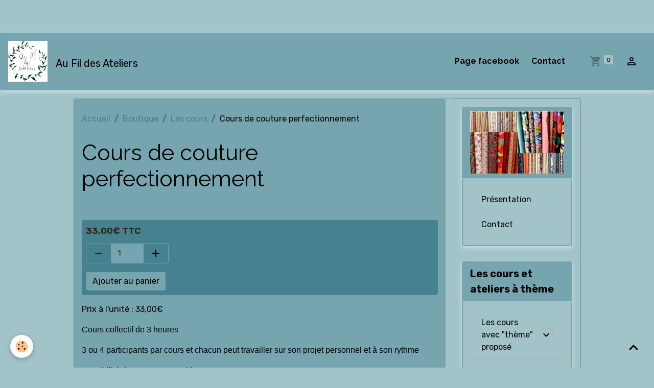

--- FILE ---
content_type: text/html; charset=UTF-8
request_url: https://www.aufildesateliers.com/boutique/les-ateliers-de-couture/cours-de-couture-perfectionnement-1.html
body_size: 50687
content:

<!DOCTYPE html>
<html lang="fr">
    <head>
        <title>Cours de couture perfectionnement</title>
        <meta name="theme-color" content="rgb(118, 165, 175)">
        <meta name="msapplication-navbutton-color" content="rgb(118, 165, 175)">
        <!-- METATAGS -->
        <!-- rebirth / organic -->
<!--[if IE]>
<meta http-equiv="X-UA-Compatible" content="IE=edge">
<![endif]-->
<meta charset="utf-8">
<meta name="viewport" content="width=device-width, initial-scale=1, shrink-to-fit=no">
    <meta property="og:title" content="Cours de couture perfectionnement">
    <meta property="og:url" content="https://www.aufildesateliers.com/boutique/les-ateliers-de-couture/cours-de-couture-perfectionnement-1.html">
    <meta property="og:type" content="website">
    <link href="//www.aufildesateliers.com/fr/themes/designlines/613f9f02f30c587baee3d6e6.css?v=3518672f72600e09764f81d38cea1abf" rel="stylesheet">
    <link rel="canonical" href="https://www.aufildesateliers.com/boutique/les-ateliers-de-couture/cours-de-couture-perfectionnement-1.html">
    <meta name="msvalidate.01" content="https://www.bing.com/webmaster/configure/submit/urls?url=https%3A%2F%2Faufildesateliers.com/600466e38f4341be8ed481e3a8c3040d%2F">
<meta name="generator" content="e-monsite (e-monsite.com)">

    <link rel="icon" href="https://www.aufildesateliers.com/medias/site/favicon/picsart-25-01-02-21-25-37-272.png">
    <link rel="apple-touch-icon" sizes="114x114" href="https://www.aufildesateliers.com/medias/site/mobilefavicon/picsart-25-01-02-21-25-37-272.png?fx=c_114_114">
    <link rel="apple-touch-icon" sizes="72x72" href="https://www.aufildesateliers.com/medias/site/mobilefavicon/picsart-25-01-02-21-25-37-272.png?fx=c_72_72">
    <link rel="apple-touch-icon" href="https://www.aufildesateliers.com/medias/site/mobilefavicon/picsart-25-01-02-21-25-37-272.png?fx=c_57_57">
    <link rel="apple-touch-icon-precomposed" href="https://www.aufildesateliers.com/medias/site/mobilefavicon/picsart-25-01-02-21-25-37-272.png?fx=c_57_57">


        
    <link rel="preconnect" href="https://fonts.googleapis.com">
    <link rel="preconnect" href="https://fonts.gstatic.com" crossorigin="anonymous">
    <link href="https://fonts.googleapis.com/css?family=Rubik:300,300italic,400,400italic,700,700italic%7CRaleway:300,300italic,400,400italic,700,700italic&display=swap" rel="stylesheet">

<link href="//www.aufildesateliers.com/themes/combined.css?v=6_1642769533_305" rel="stylesheet">


<link rel="preload" href="//www.aufildesateliers.com/medias/static/themes/bootstrap_v4/js/jquery-3.6.3.min.js?v=26012023" as="script">
<script src="//www.aufildesateliers.com/medias/static/themes/bootstrap_v4/js/jquery-3.6.3.min.js?v=26012023"></script>
<link rel="preload" href="//www.aufildesateliers.com/medias/static/themes/bootstrap_v4/js/popper.min.js?v=31012023" as="script">
<script src="//www.aufildesateliers.com/medias/static/themes/bootstrap_v4/js/popper.min.js?v=31012023"></script>
<link rel="preload" href="//www.aufildesateliers.com/medias/static/themes/bootstrap_v4/js/bootstrap.min.js?v=31012023" as="script">
<script src="//www.aufildesateliers.com/medias/static/themes/bootstrap_v4/js/bootstrap.min.js?v=31012023"></script>
<script src="//www.aufildesateliers.com/themes/combined.js?v=6_1642769533_305&lang=fr"></script>
<script type="application/ld+json">
    {
        "@context" : "https://schema.org/",
        "@type" : "WebSite",
        "name" : "Au Fil des Ateliers",
        "url" : "https://www.aufildesateliers.com/"
    }
</script>

<!-- Facebook Pixel Code -->
<script>
!function(f,b,e,v,n,t,s)
{if(f.fbq)return;n=f.fbq=function(){n.callMethod?
n.callMethod.apply(n,arguments):n.queue.push(arguments)};
if(!f._fbq)f._fbq=n;n.push=n;n.loaded=!0;n.version='2.0';
n.queue=[];t=b.createElement(e);t.async=!0;
t.src=v;s=b.getElementsByTagName(e)[0];
s.parentNode.insertBefore(t,s)}(window, document,'script',
'https://connect.facebook.net/en_US/fbevents.js');
fbq('init', '2102842673286858');
fbq('track', 'PageView');
</script>
<noscript><img height="1" width="1" style="display:none"
src="https://www.facebook.com/tr?id=2102842673286858&ev=PageView&noscript=1"
/></noscript>
<!-- End Facebook Pixel Code -->


        <!-- //METATAGS -->
            <script src="//www.aufildesateliers.com/medias/static/js/rgpd-cookies/jquery.rgpd-cookies.js?v=2092"></script>
    <script>
                                    $(document).ready(function() {
            $.RGPDCookies({
                theme: 'bootstrap_v4',
                site: 'www.aufildesateliers.com',
                privacy_policy_link: '/about/privacypolicy/',
                cookies: [{"id":null,"favicon_url":"https:\/\/ssl.gstatic.com\/analytics\/20210414-01\/app\/static\/analytics_standard_icon.png","enabled":true,"model":"google_analytics","title":"Google Analytics","short_description":"Permet d'analyser les statistiques de consultation de notre site","long_description":"Indispensable pour piloter notre site internet, il permet de mesurer des indicateurs comme l\u2019affluence, les produits les plus consult\u00e9s, ou encore la r\u00e9partition g\u00e9ographique des visiteurs.","privacy_policy_url":"https:\/\/support.google.com\/analytics\/answer\/6004245?hl=fr","slug":"google-analytics"},{"id":null,"favicon_url":"","enabled":true,"model":"addthis","title":"AddThis","short_description":"Partage social","long_description":"Nous utilisons cet outil afin de vous proposer des liens de partage vers des plateformes tiers comme Twitter, Facebook, etc.","privacy_policy_url":"https:\/\/www.oracle.com\/legal\/privacy\/addthis-privacy-policy.html","slug":"addthis"}],
                modal_title: 'Gestion\u0020des\u0020cookies',
                modal_description: 'd\u00E9pose\u0020des\u0020cookies\u0020pour\u0020am\u00E9liorer\u0020votre\u0020exp\u00E9rience\u0020de\u0020navigation,\nmesurer\u0020l\u0027audience\u0020du\u0020site\u0020internet,\u0020afficher\u0020des\u0020publicit\u00E9s\u0020personnalis\u00E9es,\nr\u00E9aliser\u0020des\u0020campagnes\u0020cibl\u00E9es\u0020et\u0020personnaliser\u0020l\u0027interface\u0020du\u0020site.',
                privacy_policy_label: 'Consulter\u0020la\u0020politique\u0020de\u0020confidentialit\u00E9',
                check_all_label: 'Tout\u0020cocher',
                refuse_button: 'Refuser',
                settings_button: 'Param\u00E9trer',
                accept_button: 'Accepter',
                callback: function() {
                    // website google analytics case (with gtag), consent "on the fly"
                    if ('gtag' in window && typeof window.gtag === 'function') {
                        if (window.jsCookie.get('rgpd-cookie-google-analytics') === undefined
                            || window.jsCookie.get('rgpd-cookie-google-analytics') === '0') {
                            gtag('consent', 'update', {
                                'ad_storage': 'denied',
                                'analytics_storage': 'denied'
                            });
                        } else {
                            gtag('consent', 'update', {
                                'ad_storage': 'granted',
                                'analytics_storage': 'granted'
                            });
                        }
                    }
                }
            });
        });
    </script>
        <script async src="https://www.googletagmanager.com/gtag/js?id=G-4VN4372P6E"></script>
<script>
    window.dataLayer = window.dataLayer || [];
    function gtag(){dataLayer.push(arguments);}
    
    gtag('consent', 'default', {
        'ad_storage': 'denied',
        'analytics_storage': 'denied'
    });
    
    gtag('js', new Date());
    gtag('config', 'G-4VN4372P6E');
</script>

                        <script src="//www.aufildesateliers.com/medias/static/themes/ems_framework/js/masonry.pkgd.min.js"></script>
        <script src="//www.aufildesateliers.com/medias/static/themes/ems_framework/js/imagesloaded.pkgd.min.js"></script>
                            </head>
    <body id="boutique_run_les-ateliers-de-couture_cours-de-couture-perfectionnement-1" data-template="default">
        

                <!-- CUSTOMIZE AREA -->
        <div id="top-site" class="sticky-top">
            <p>&nbsp;</p>

<p>&nbsp;</p>

        </div>
                <!-- BRAND TOP -->
        
        <!-- NAVBAR -->
                                                                                                                                                                <nav class="navbar navbar-expand-lg position-sticky radius" id="navbar" data-animation="sliding">
                                                                    <a aria-label="brand" class="navbar-brand d-inline-flex align-items-center" href="https://www.aufildesateliers.com/">
                                                    <img src="https://www.aufildesateliers.com/medias/site/logos/aufildesateliers-logo-150dpi-ecran-fond-blanc.jpg" alt="Au Fil des Ateliers" class="img-fluid brand-logo mr-2 d-inline-block">
                                                                        <span class="brand-titles d-lg-flex flex-column align-items-start">
                            <span class="brand-title d-inline-block">Au Fil des Ateliers</span>
                                                        <span class="brand-subtitle d-none">Tissu - Laine - Cours de couture</span>
                                                    </span>
                                            </a>
                                                    <button id="buttonBurgerMenu" title="BurgerMenu" class="navbar-toggler collapsed" type="button" data-toggle="collapse" data-target="#menu">
                    <span></span>
                    <span></span>
                    <span></span>
                    <span></span>
                </button>
                <div class="collapse navbar-collapse flex-lg-grow-0 ml-lg-auto" id="menu">
                                                                                                                <ul class="navbar-nav navbar-menu nav-all nav-all-right">
                                                                                                                                                                                            <li class="nav-item" data-index="1">
                            <a class="nav-link" href="https://www.facebook.com/aufildesateliers">
                                                                Page facebook
                            </a>
                                                                                </li>
                                                                                                                                                                                            <li class="nav-item" data-index="2">
                            <a class="nav-link" href="https://www.aufildesateliers.com/contact/">
                                                                Contact
                            </a>
                                                                                </li>
                                    </ul>
            
                                    
                    
                                        <ul class="navbar-nav navbar-widgets ml-lg-4">
                                                                        <li class="nav-item">
                            <a href="https://www.aufildesateliers.com/boutique/do/cart/" class="nav-link">
                                <i class="material-icons md-shopping_cart"></i>
                                <span class="d-lg-none">Panier</span>
                                <span class="badge badge-primary" data-role="cart-count"></span>
                            </a>
                        </li>
                        <li class="nav-item">
                            <a href="https://www.aufildesateliers.com/boutique/do/account/" class="nav-link">
                                <i class="material-icons md-perm_identity"></i>
                                <span class="d-lg-none">Votre compte</span>
                            </a>
                        </li>
                                            </ul>
                                        
                    
                                    </div>
                    </nav>

        <!-- HEADER -->
                <!-- //HEADER -->

        <!-- WRAPPER -->
                                                                                                                                <div id="wrapper" class="container margin-top radius">

                        <div class="row align-items-lg-start">
                            <main id="main" class="col-lg-9">

                                                                            <ol class="breadcrumb">
                                    <li class="breadcrumb-item"><a href="https://www.aufildesateliers.com">Accueil</a></li>
                                                <li class="breadcrumb-item"><a href="https://www.aufildesateliers.com/boutique/">Boutique</a></li>
                                                <li class="breadcrumb-item"><a href="https://www.aufildesateliers.com/boutique/les-ateliers-de-couture/">Les cours</a></li>
                                                <li class="breadcrumb-item active">Cours de couture perfectionnement</li>
                        </ol>

    <script type="application/ld+json">
        {
            "@context": "https://schema.org",
            "@type": "BreadcrumbList",
            "itemListElement": [
                                {
                    "@type": "ListItem",
                    "position": 1,
                    "name": "Accueil",
                    "item": "https://www.aufildesateliers.com"
                  },                                {
                    "@type": "ListItem",
                    "position": 2,
                    "name": "Boutique",
                    "item": "https://www.aufildesateliers.com/boutique/"
                  },                                {
                    "@type": "ListItem",
                    "position": 3,
                    "name": "Les cours",
                    "item": "https://www.aufildesateliers.com/boutique/les-ateliers-de-couture/"
                  },                                {
                    "@type": "ListItem",
                    "position": 4,
                    "name": "Cours de couture perfectionnement",
                    "item": "https://www.aufildesateliers.com/boutique/les-ateliers-de-couture/cours-de-couture-perfectionnement-1.html"
                  }                          ]
        }
    </script>
                                            
                                        
                                        
                                                                                                        
<div class="view view-eco" id="view-item" data-category="les-ateliers-de-couture" data-mcp-item-id="5f4e2f8c196c5878520345d5">
    <div class="container">
        <div class="row">
            <div class="col-12">
                <h1 class="view-title">
                    Cours de couture perfectionnement                 </h1>

                
                <div class="shortdescription">
                                                                        <p>&nbsp;</p>

<div><span style="font-size:14px;"><span style="text-align: left; color: rgb(29, 33, 41); text-transform: none; text-indent: 0px; letter-spacing: normal; font-family: inherit; font-style: normal; font-variant: normal; font-weight: 400; text-decoration: none; word-spacing: 0px; display: inline !important; white-space: pre-wrap; orphans: 2; float: none; -webkit-text-stroke-width: 0px; background-color: rgb(255, 255, 255);"></span></span></div>
                                                            </div>

                            </div>

                        <div class="col-12">
                
    
<div id="site-module-5e518f25ff4052e754e6d416" class="site-module" data-itemid="5e518f25ff4052e754e6d416" data-siteid="5a4bbdea3e6a58b3b801f3b3" data-category="item"></div>

                                        <div class="basket" data-role="basket">
        
        
        
                            
        
        
        
        
                    <div class="add-to-basket">
                <div class="price">
                    
                                        
                                            <p>
                                                        <span class="final-price price-ttc d-inline-block">33,00€&nbsp;TTC</span>
                        </p>
                    
                                    </div>
                                                        <div class="input-group numeric-stepper" data-max="Infinity" data-role="eco-numeric-stepper">
                        <div class="input-group-prepend">
                            <button type="button" class="btn btn-secondary" disabled data-stepper="down">
                                <i class="material-icons md-remove"></i>
                            </button>
                        </div>
                        <input data-role="product-qty" id="qty_5f4e2f8c196c5878520345d5" type="text" value="1" class="form-control">
                        <div class="input-group-append">
                            <button type="button" class="btn btn-secondary" data-stepper="up">
                                <i class="material-icons md-add"></i>
                            </button>
                        </div>
                    </div>
                                            <button id="add-to-cart-desktop" type="button" class="btn btn-primary" onclick="modules.ecom.addToCart('https://www.aufildesateliers.com/boutique', '5f4e2f8c196c5878520345d5', '', $('#qty_5f4e2f8c196c5878520345d5').val(), 0, '');">Ajouter au panier</button>
                                                                        </div>
        
                    <p>
                                    Prix à l'unité : 33,00€
                            </p>
        
            </div>

                
                
                
                
                            </div>
        </div>
    </div>

            
<div id="rows-65849c5a1583bd3f507a8e8f" class="rows" data-total-pages="1" data-current-page="1">
                            
                        
                                                                                        
                                                                
                
                        
                
                
                                    
                
                                
        
                                    <div id="row-65849c5a1583bd3f507a8e8f-1" data-rowid="65849c5a15a09dee2d1a256d" data-mcp-line-id="65849c5a15a09dee2d1a256d"  class="row-container pos-1  page_1 container">
                    <div class="row-content">
                                                                                <div class="row" data-role="line">
                                    
                                                                                
                                                                                                                                                                                                            
                                                                                                                                                                
                                                                                
                                                                                
                                                                                                                        
                                                                                
                                                                                                                                                                            
                                                                                        <div data-role="cell" data-mcp-cell-id="65849c5a15d768626a58758c" data-size="lg" id="cell-65849c5a15d768626a58758c" class="col">
                                               <div class="col-content col-no-widget">                                                        <p><span style="font-size:16px;"><span style="font-family:Arial,Helvetica,sans-serif;">Cours collectif de 3 heures</span></span></p>

<p><span style="font-size:16px;"><span style="font-family:Arial,Helvetica,sans-serif;">3 ou 4 participants par cours et chacun peut travailler sur son projet personnel et &agrave; son rythme</span></span></p>

<p><span style="font-size:16px;"><span style="font-family:Arial,Helvetica,sans-serif;">Possibilit&eacute; d&#39;apporter sa machine</span></span></p>

<p><span style="font-size:16px;"><span style="font-family:Arial,Helvetica,sans-serif;">Niveau : &agrave; partir de d&eacute;butant</span></span></p>

<p><span style="font-size:16px;"><span style="font-family:Arial,Helvetica,sans-serif;">Prix : 33&nbsp;&euro; les 3 heures</span></span></p>

<p>&nbsp;</p>
                                                                                                    </div>
                                            </div>
                                                                                                                                                        </div>
                                            </div>
                                    </div>
                        </div>

    
    
    
    <div class="container plugin-list">
        <div class="row">
            <div class="col">
                <div class="plugins">
                    
                                            <div id="social-" class="plugin" data-plugin="social">
    <div class="a2a_kit a2a_kit_size_32 a2a_default_style">
        <a class="a2a_dd" href="https://www.addtoany.com/share"></a>
        <a class="a2a_button_facebook"></a>
        <a class="a2a_button_x"></a>
        <a class="a2a_button_email"></a>
    </div>
    <script>
        var a2a_config = a2a_config || {};
        a2a_config.onclick = 1;
        a2a_config.locale = "fr";
    </script>
    <script async src="https://static.addtoany.com/menu/page.js"></script>
</div>                    
                    
                    
                                    </div>
            </div>
        </div>
    </div>

    

    
    
    
    
    
                <script>
        if (window.innerWidth < 575) {
            window.addEventListener("scroll", function() {
                var scrollPosition = window.pageYOffset || document.documentElement.scrollTop;
                var scrollToTopButton = document.querySelector(".scroll-to-top");

            });

            window.addEventListener("scroll", function() {
                var scrollPosition = window.pageYOffset || document.documentElement.scrollTop;
                var anchor_mobile = document.getElementById("anchor-mobile");

                if (scrollPosition > 500) {

                    // Afficher le bouton lorsqu'on est à plus de 500px du haut de la page
                    // On joue avec l'opacité pour l'effet de transition

                    setTimeout(() => {  anchor_mobile.classList.remove("d-none"); }, 0);
                    setTimeout(() => {  anchor_mobile.classList.remove("opacity-0"); }, 300);
                }
                else {

                    anchor_mobile.classList.add("opacity-0");
                    anchor_mobile.classList.add("d-none");
                }
            });

            if (document.querySelector(".scroll-to-top")) {

                document.querySelector(".scroll-to-top").addEventListener("click", function() {
                    window.scrollTo({
                        top: 0,
                        behavior: "smooth"
                    });
                });

            }

        }
    </script>

    
    
    <script>
        emsChromeExtension.init('product', '5f4e2f8c196c5878520345d5', 'e-monsite.com');
    </script>

    </div>

<script>
    $(document).ready(function() {
        //Affichage du nombre d'étoiles dynamique selon note moyenne
        var avRatings = document.getElementsByClassName('econfiance-product-reviews-av_rating');
        for (var i = 0, len = avRatings.length; i < len; i++) {
            var avRating = avRatings[i];
            // Note utilisateur
            var average = avRating.getAttribute('data-rating');
            var reviewId = avRating.id;
            // Note initiale
            var ratings = [
                average
            ];
            // Nb total d'étoile
            var starsTotal = 5;
            for (var rating in ratings) {
                // Obtenir pourcentage
                var starPercentage = ratings[rating] / starsTotal * 100;
                // Arrondir au 10 le plus proche
                var starPercentageRounded = `${starPercentage}%`;
                // Définir le remplissage des étoiles selon pourcentage
                document.querySelector(`#econfiance-product-reviews-stars-inner-`+reviewId).style.width = starPercentageRounded;
            }
        }
    });
</script>

                </main>

                                <aside id="sidebar" class="col-lg-3 sticky-top">
                    <div id="sidebar-inner">
                                                                                                                                                                                                        <div id="widget-1"
                                     class="widget"
                                     data-id="widget_page_category"
                                     data-widget-num="1">
                                            <a href="https://www.aufildesateliers.com/accueil" class="widget-title">
            <span>
                    <img src="https://www.aufildesateliers.com/medias/images/161022-1.jpg" alt="Accueil" class="img-fluid">
                </span>
                </a>
                                                                                                                            <div class="widget-content">
                                                            <div class="list-group" data-addon="pages" id="group-id-5">
              
                                <a href="https://www.aufildesateliers.com/accueil/nom-structure.html" class="list-group-item list-group-item-action">
                Présentation
                
                            </a>
                        <a href="https://www.aufildesateliers.com/accueil/nos-coordonnees.html" class="list-group-item list-group-item-action">
                Contact
                
                            </a>
                        </div>
    

                                            </div>
                                                                                                            </div>
                                                                                                                                                                                                                                                                                                                                <div id="widget-2"
                                     class="widget"
                                     data-id="widget_menu"
                                     data-widget-num="2">
                                            <div class="widget-title">
            <span>
                    Les cours et ateliers à thème
                </span>
                </div>
                                                                                                                            <div class="widget-content">
                                                                        <div class="widget-menu list-group" data-addon="pages" id="group-id-182">
                                                                                                                                                    <div class="d-flex list-group-item list-group-item-action has-submenu align-items-center">
                    <a href="https://www.aufildesateliers.com/accueil/les-cours-de-couture/les-cours-avec-theme-propose/" >Les cours avec "thème" proposé</a>
                                            <button type="button" class="btn collapsed" data-target="#collapse-67e2bbf035c0d4558d136955615" data-toggle="collapse">
                            <i class="material-icons md-expand_more"></i>
                        </button>
                                    </div>
                                                    <div class="collapse" id="collapse-67e2bbf035c0d4558d136955615" data-parent="#group-id-182">
                                                                                                            <div class="d-flex list-group-item list-group-item-action pl-5">
                                <a href="https://www.aufildesateliers.com/accueil/les-cours-de-couture/les-cours-avec-theme-propose/atelier-sac-en-velours.html">Atelier "Sac en velours"</a>
                                                            </div>
                                                                                                                                                                    <div class="d-flex list-group-item list-group-item-action pl-5">
                                <a href="https://www.aufildesateliers.com/accueil/les-cours-de-couture/les-cours-avec-theme-propose/page.html">Tablier japonais</a>
                                                            </div>
                                                                                                                                                                    <div class="d-flex list-group-item list-group-item-action pl-5">
                                <a href="https://www.aufildesateliers.com/accueil/les-cours-de-couture/les-cours-avec-theme-propose/atelier-ma-1ere-jupe.html">Atelier "ma 1ère jupe"</a>
                                                            </div>
                                                                                                                                                                    <div class="d-flex list-group-item list-group-item-action pl-5">
                                <a href="https://www.aufildesateliers.com/accueil/les-cours-de-couture/les-cours-avec-theme-propose/stage-d-initiation-a-la-couture.html">Stage d'initiation  couture</a>
                                                            </div>
                                                                                                                                                                    <div class="d-flex list-group-item list-group-item-action pl-5">
                                <a href="https://www.aufildesateliers.com/accueil/les-cours-de-couture/les-cours-avec-theme-propose/atelier-sweat.html">Atelier "sweat"</a>
                                                            </div>
                                                                                                                                                                    <div class="d-flex list-group-item list-group-item-action pl-5">
                                <a href="https://www.aufildesateliers.com/accueil/les-cours-de-couture/les-cours-avec-theme-propose/atelier-culotte.html">Atelier "culotte"</a>
                                                            </div>
                                                                                                                                                                    <div class="d-flex list-group-item list-group-item-action pl-5">
                                <a href="https://www.aufildesateliers.com/accueil/les-cours-de-couture/les-cours-avec-theme-propose/stage-intensif-fermetures.html">Stage intensif "fermetures"</a>
                                                            </div>
                                                                                                                                                                    <div class="d-flex list-group-item list-group-item-action pl-5">
                                <a href="https://www.aufildesateliers.com/accueil/les-cours-de-couture/les-cours-avec-theme-propose/atelier-robe-sweat.html">Atelier Robe sweat</a>
                                                            </div>
                                                                                                                                                                    <div class="d-flex list-group-item list-group-item-action pl-5">
                                <a href="https://www.aufildesateliers.com/accueil/les-cours-de-couture/les-cours-avec-theme-propose/atelier-mon-1er-pantalon.html">Atelier "mon 1er pantalon"</a>
                                                            </div>
                                                                                                                                                                    <div class="d-flex list-group-item list-group-item-action pl-5">
                                <a href="https://www.aufildesateliers.com/accueil/les-cours-de-couture/les-cours-avec-theme-propose/atelier-bermuda-homme.html">Atelier "bermuda homme"</a>
                                                            </div>
                                                                                                                                                                    <div class="d-flex list-group-item list-group-item-action pl-5">
                                <a href="https://www.aufildesateliers.com/accueil/les-cours-de-couture/les-cours-avec-theme-propose/atelier-robe-de-plage.html">Atelier Robe de Plage</a>
                                                            </div>
                                                                                                                                                                    <div class="d-flex list-group-item list-group-item-action pl-5">
                                <a href="https://www.aufildesateliers.com/accueil/les-cours-de-couture/les-cours-avec-theme-propose/atelier-t-shirt.html">Atelier "T shirt"</a>
                                                            </div>
                                                                                                    </div>
                                                                                                            <div class="d-flex list-group-item list-group-item-action">
                    <a href="https://www.aufildesateliers.com/accueil/les-cours-de-couture/les-prochaines-dates.html" >Calendrier des cours</a>
                                    </div>
                                                                                                                            <div class="d-flex list-group-item list-group-item-action">
                    <a href="https://www.aufildesateliers.com/accueil/les-cours-de-couture/mon-atelier-a-haguenau.html" >Mon atelier à Haguenau</a>
                                    </div>
                                                                                                                            <div class="d-flex list-group-item list-group-item-action">
                    <a href="https://www.aufildesateliers.com/accueil/les-cours-de-couture/nos-produits.html" >Les tarifs</a>
                                    </div>
                                                    </div>
    
                                            </div>
                                                                                                            </div>
                                                                                                                                                                                                                                                                                                                                <div id="widget-3"
                                     class="widget"
                                     data-id="widget_menu"
                                     data-widget-num="3">
                                            <div class="widget-title">
            <span>
                    La boutique
                </span>
                </div>
                                                                                                                            <div class="widget-content">
                                                                        <div class="widget-menu list-group" data-addon="pages" id="group-id-102">
                                                                                            <div class="d-flex list-group-item list-group-item-action">
                    <a href="https://www.aufildesateliers.com/boutique/les-ateliers-de-couture/" >Les cours</a>
                                    </div>
                                                                                                                            <div class="d-flex list-group-item list-group-item-action">
                    <a href="https://www.aufildesateliers.com/boutique/nouveautes/" >Nouveautés</a>
                                    </div>
                                                                                                                            <div class="d-flex list-group-item list-group-item-action">
                    <a href="https://www.aufildesateliers.com/boutique/les-tissus/" >Les tissus</a>
                                    </div>
                                                                                                                            <div class="d-flex list-group-item list-group-item-action">
                    <a href="https://www.aufildesateliers.com/boutique/la-mercerie-et-accessoires-de-couture/" >La mercerie et accessoires de couture</a>
                                    </div>
                                                                                                                            <div class="d-flex list-group-item list-group-item-action">
                    <a href="https://www.aufildesateliers.com/boutique/les-laines/" >Les laines</a>
                                    </div>
                                                                                                                            <div class="d-flex list-group-item list-group-item-action">
                    <a href="https://www.aufildesateliers.com/boutique/les-catalogues/" >Les catalogues</a>
                                    </div>
                                                                                                                            <div class="d-flex list-group-item list-group-item-action">
                    <a href="https://www.aufildesateliers.com/boutique/les-bons-cadeaux/" >Les Bons cadeaux</a>
                                    </div>
                                                                                                                            <div class="d-flex list-group-item list-group-item-action">
                    <a href="https://www.aufildesateliers.com/boutique/port/" >Divers</a>
                                    </div>
                                                    </div>
    
                                            </div>
                                                                                                            </div>
                                                                                                                                                                                                                                                                                                                                <div id="widget-4"
                                     class="widget"
                                     data-id="widget_product_search"
                                     data-widget-num="4">
                                            <div class="widget-title">
            <span>
                    Rechercher un produit
                </span>
                </div>
                                                                                                                            <div class="widget-content">
                                                <form method="get" action="https://www.aufildesateliers.com/boutique/do/search" class="form-search">
    <div class="input-group">
        <div class="input-group-prepend">
            <span class="input-group-text"><i class="material-icons md-search"></i></span>
        </div>
		<input class="form-control" type="text" name="q" placeholder="Votre recherche" value="" pattern=".{3,}" required>
        <div class="input-group-append">
                                    <button type="submit" class="btn btn-secondary">OK</button>
        </div>
	</div>
</form>
                                            </div>
                                                                                                            </div>
                                                                                                                                                                                                                                                                                                                                <div id="widget-5"
                                     class="widget"
                                     data-id="widget_image_categories"
                                     data-widget-num="5">
                                            <div class="widget-title">
            <span>
                    Album photos
                </span>
                </div>
                                                                                                                            <div class="widget-content">
                                                <div class="list-group album-categories" data-addon="album">
                                    <a class="album-category list-group-item list-group-item-action d-flex align-items-center" data-category="belles-photos" href="https://www.aufildesateliers.com/album-photos/belles-photos/">
                                Les réalisations des participants
                <span class="badge ml-auto badge-count">126</span>
            </a>
                        </div>
                                            </div>
                                                                                                            </div>
                                                                                                                                                                                                                                                                                                                                <div id="widget-6"
                                     class="widget"
                                     data-id="widget_contactform_all"
                                     data-widget-num="6">
                                            <div class="widget-title">
            <span>
                    Formulaires de contact
                </span>
                </div>
                                                                                                                            <div class="widget-content">
                                                    <!-- WIDGET : 1 -->
<ul class="media-list contact-items" data-addon="contact">
        <li class="media contect-item">
                <div class="media-body">
            <p class="media-heading">
                <a href="https://www.aufildesateliers.com/contact/demande-de-renseignements.html">Demande de renseignements</a>
            </p>
                    </div>
    </li>
    </ul>
                                            </div>
                                                                                                            </div>
                                                                                                                                                                                                                                                                                                                                <div id="widget-7"
                                     class="widget"
                                     data-id="widget_newsletter"
                                     data-widget-num="7">
                                            <div class="widget-title">
            <span>
                    Inscription à la newsletter
                </span>
                </div>
                                                                                                                            <div class="widget-content">
                                                <form action="https://www.aufildesateliers.com/newsletters/subscribe" method="post">
    <div class="input-group">
        <div class="input-group-prepend">
			<span class="input-group-text"><i class="material-icons md-mail_outline"></i></span>
		</div>
        <input class="form-control" id="email" type="email" name="email" value="" placeholder="E-mail">
        <div class="input-group-append">
            <button type="submit" class="btn btn-primary">OK</button>
        </div>
    </div>
</form>
                                            </div>
                                                                                                            </div>
                                                                                                                                                                                    </div>
                </aside>
            </div>
                    </div>
        <!-- //WRAPPER -->

                <footer id="footer" class="frieze-triangles">
                            
<div id="rows-613f9f02f30c587baee3d6e6" class="rows" data-total-pages="1" data-current-page="1">
                            
                        
                                                                                        
                                                                
                
                        
                
                
                                    
                
                                
        
                                    <div id="row-613f9f02f30c587baee3d6e6-1" data-rowid="613f9eda59cc587baee3d277" data-mcp-line-id="613f9eda59cc587baee3d277"  class="row-container pos-1 page_1 container">
                    <div class="row-content">
                                                                                <div class="row" data-role="line">
                                    
                                                                                
                                                                                                                                                                                                            
                                                                                                                                                                
                                                                                
                                                                                
                                                                                                                        
                                                                                
                                                                                                                                                                                                                                                                        
                                                                                        <div data-role="cell" data-mcp-cell-id="613f9eda59d0587baee3199e" data-size="lg" id="cell-613f9eda59d0587baee3199e" class="col empty-column">
                                               <div class="col-content col-no-widget">                                                        &nbsp;
                                                                                                    </div>
                                            </div>
                                                                                                                                                        </div>
                                            </div>
                                    </div>
                        </div>

                        <div class="container">
                
                
                            </div>

                            <ul id="legal-mentions" class="footer-mentions">
            <li><a href="https://www.aufildesateliers.com/about/legal/">Mentions légales</a></li>
    
    
                        <li><a href="https://www.aufildesateliers.com/about/cgv/">Conditions générales de vente</a></li>
            
    
    
            <li><button id="cookies" type="button" aria-label="Gestion des cookies">Gestion des cookies</button></li>
    </ul>
                    </footer>
        
        
        
            

 
    
						 	 





                <button id="scroll-to-top" class="d-none d-sm-inline-block" type="button" aria-label="Scroll top" onclick="$('html, body').animate({ scrollTop:0}, 600);">
            <i class="material-icons md-lg md-expand_less"></i>
        </button>
        
            </body>
</html>
